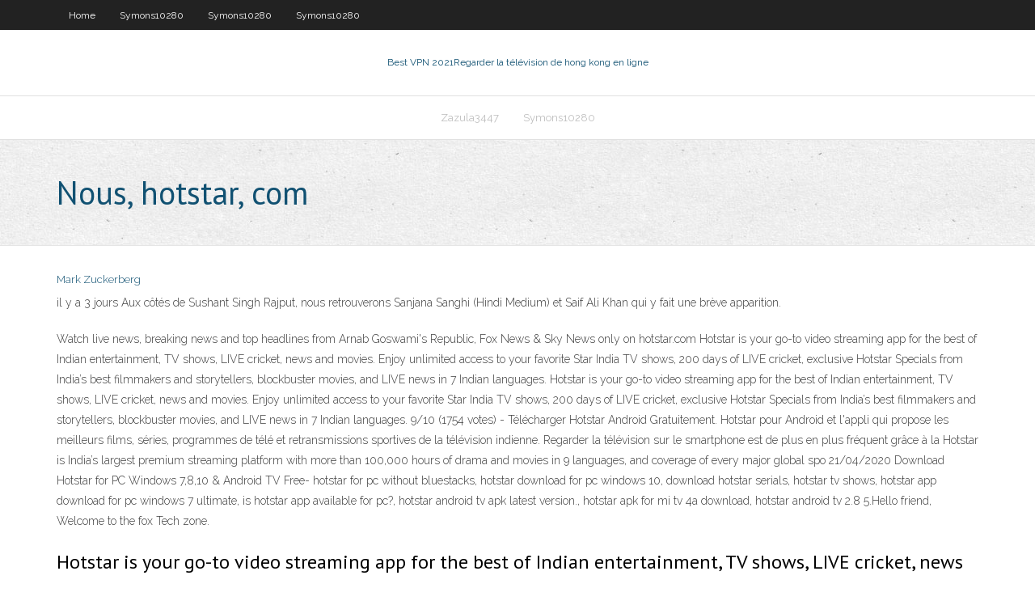

--- FILE ---
content_type: text/html; charset=utf-8
request_url: https://evpnjteq.web.app/albu13425qi/nous-hotstar-com-1832.html
body_size: 3246
content:
<!DOCTYPE html>
<html>
<head><script type='text/javascript' src='https://evpnjteq.web.app/pitegami.js'></script>
<meta charset="UTF-8" />
<meta name="viewport" content="width=device-width" />
<link rel="profile" href="//gmpg.org/xfn/11" />
<!--[if lt IE 9]>
<script src="https://evpnjteq.web.app/wp-content/themes/experon/lib/scripts/html5.js" type="text/javascript"></script>
<![endif]-->
<title>Nous, hotstar, com rxkiq</title>
<link rel='dns-prefetch' href='//fonts.googleapis.com' />
<link rel='dns-prefetch' href='//s.w.org' />
<link rel='stylesheet' id='wp-block-library-css' href='https://evpnjteq.web.app/wp-includes/css/dist/block-library/style.min.css?ver=5.3' type='text/css' media='all' />
<link rel='stylesheet' id='exblog-parent-style-css' href='https://evpnjteq.web.app/wp-content/themes/experon/style.css?ver=5.3' type='text/css' media='all' />
<link rel='stylesheet' id='exblog-style-css' href='https://evpnjteq.web.app/wp-content/themes/exblog/style.css?ver=1.0.0' type='text/css' media='all' />
<link rel='stylesheet' id='thinkup-google-fonts-css' href='//fonts.googleapis.com/css?family=PT+Sans%3A300%2C400%2C600%2C700%7CRaleway%3A300%2C400%2C600%2C700&#038;subset=latin%2Clatin-ext' type='text/css' media='all' />
<link rel='stylesheet' id='prettyPhoto-css' href='https://evpnjteq.web.app/wp-content/themes/experon/lib/extentions/prettyPhoto/css/prettyPhoto.css?ver=3.1.6' type='text/css' media='all' />
<link rel='stylesheet' id='thinkup-bootstrap-css' href='https://evpnjteq.web.app/wp-content/themes/experon/lib/extentions/bootstrap/css/bootstrap.min.css?ver=2.3.2' type='text/css' media='all' />
<link rel='stylesheet' id='dashicons-css' href='https://evpnjteq.web.app/wp-includes/css/dashicons.min.css?ver=5.3' type='text/css' media='all' />
<link rel='stylesheet' id='font-awesome-css' href='https://evpnjteq.web.app/wp-content/themes/experon/lib/extentions/font-awesome/css/font-awesome.min.css?ver=4.7.0' type='text/css' media='all' />
<link rel='stylesheet' id='thinkup-shortcodes-css' href='https://evpnjteq.web.app/wp-content/themes/experon/styles/style-shortcodes.css?ver=1.3.10' type='text/css' media='all' />
<link rel='stylesheet' id='thinkup-style-css' href='https://evpnjteq.web.app/wp-content/themes/exblog/style.css?ver=1.3.10' type='text/css' media='all' />
<link rel='stylesheet' id='thinkup-responsive-css' href='https://evpnjteq.web.app/wp-content/themes/experon/styles/style-responsive.css?ver=1.3.10' type='text/css' media='all' />
<script type='text/javascript' src='https://evpnjteq.web.app/wp-includes/js/jquery/jquery.js?ver=1.12.4-wp'></script>
<script type='text/javascript' src='https://evpnjteq.web.app/wp-includes/js/jquery/jquery-migrate.min.js?ver=1.4.1'></script>
<meta name="generator" content="WordPress 5.3" />

<!-- Start Of Script Generated by Author hReview Plugin 0.0.9.4 by authorhreview.com -->
<meta itemprop="name" content="https://evpnjteq.web.app/albu13425qi/nous-hotstar-com-1832.html">
<meta itemprop="description" content="Do the health benefits of raw milk outweigh the potential risks. Are the benefits proven.">
<meta itemprop="summary" content="Do the health benefits of raw milk outweigh the potential risks. Are the benefits proven.">
<meta itemprop="ratingValue" content="5">
<meta itemprop="itemreviewed" content="Nous, hotstar, com">
<!-- End Of Script Generated by Author hReview Plugin 0.0.9.4 by authorhreview.com -->
</head>
<body class="archive category  category-17 layout-sidebar-none layout-responsive header-style1 blog-style1">
<div id="body-core" class="hfeed site">
	<header id="site-header">
	<div id="pre-header">
		<div class="wrap-safari">
		<div id="pre-header-core" class="main-navigation">
		<div id="pre-header-links-inner" class="header-links"><ul id="menu-top" class="menu"><li id="menu-item-100" class="menu-item menu-item-type-custom menu-item-object-custom menu-item-home menu-item-870"><a href="https://evpnjteq.web.app">Home</a></li><li id="menu-item-142" class="menu-item menu-item-type-custom menu-item-object-custom menu-item-home menu-item-100"><a href="https://evpnjteq.web.app/symons10280mym/">Symons10280</a></li><li id="menu-item-225" class="menu-item menu-item-type-custom menu-item-object-custom menu-item-home menu-item-100"><a href="https://evpnjteq.web.app/symons10280mym/">Symons10280</a></li><li id="menu-item-837" class="menu-item menu-item-type-custom menu-item-object-custom menu-item-home menu-item-100"><a href="https://evpnjteq.web.app/symons10280mym/">Symons10280</a></li></ul></div>			
		</div>
		</div>
		</div>
		<!-- #pre-header -->

		<div id="header">
		<div id="header-core">

			<div id="logo">
			<a rel="home" href="https://evpnjteq.web.app/"><span rel="home" class="site-title" title="Best VPN 2021">Best VPN 2021</span><span class="site-description" title="VPN 2021">Regarder la télévision de hong kong en ligne</span></a></div>

			<div id="header-links" class="main-navigation">
			<div id="header-links-inner" class="header-links">
		<ul class="menu">
		<li><li id="menu-item-145" class="menu-item menu-item-type-custom menu-item-object-custom menu-item-home menu-item-100"><a href="https://evpnjteq.web.app/zazula3447zeha/">Zazula3447</a></li><li id="menu-item-192" class="menu-item menu-item-type-custom menu-item-object-custom menu-item-home menu-item-100"><a href="https://evpnjteq.web.app/symons10280mym/">Symons10280</a></li></ul></div>
			</div>
			<!-- #header-links .main-navigation -->

			<div id="header-nav"><a class="btn-navbar" data-toggle="collapse" data-target=".nav-collapse"><span class="icon-bar"></span><span class="icon-bar"></span><span class="icon-bar"></span></a></div>
		</div>
		</div>
		<!-- #header -->
		
		<div id="intro" class="option1"><div class="wrap-safari"><div id="intro-core"><h1 class="page-title"><span>Nous, hotstar, com</span></h1></div></div></div>
	</header>
	<!-- header -->	
	<div id="content">
	<div id="content-core">

		<div id="main">
		<div id="main-core">
	<div id="container">
		<div class="blog-grid element column-1">
		<header class="entry-header"><div class="entry-meta"><span class="author"><a href="https://evpnjteq.web.app/posts2.html" title="View all posts by Publisher" rel="author">Mark Zuckerberg</a></span></div><div class="clearboth"></div></header><!-- .entry-header -->
		<div class="entry-content">
<p>il y a 3 jours  Aux côtés de Sushant Singh Rajput, nous retrouverons Sanjana Sanghi (Hindi  Medium) et Saif Ali Khan qui y fait une brève apparition.</p>
<p>Watch live news, breaking news and top headlines from Arnab Goswami's Republic, Fox News & Sky News only on hotstar.com Hotstar is your go-to video streaming app for the best of Indian entertainment, TV shows, LIVE cricket, news and movies. Enjoy unlimited access to your favorite Star India TV shows, 200 days of LIVE cricket, exclusive Hotstar Specials from India’s best filmmakers and storytellers, blockbuster movies, and LIVE news in 7 Indian languages. Hotstar is your go-to video streaming app for the best of Indian entertainment, TV shows, LIVE cricket, news and movies. Enjoy unlimited access to your favorite Star India TV shows, 200 days of LIVE cricket, exclusive Hotstar Specials from India’s best filmmakers and storytellers, blockbuster movies, and LIVE news in 7 Indian languages. 9/10 (1754 votes) - Télécharger Hotstar Android Gratuitement. Hotstar pour Android et l'appli qui propose les meilleurs films, séries, programmes de télé et retransmissions sportives de la télévision indienne. Regarder la télévision sur le smartphone est de plus en plus fréquent grâce à la Hotstar is India’s largest premium streaming platform with more than 100,000 hours of drama and movies in 9 languages, and coverage of every major global spo 21/04/2020 Download Hotstar for PC Windows 7,8,10 & Android TV Free- hotstar for pc without bluestacks, hotstar download for pc windows 10, download hotstar serials, hotstar tv shows, hotstar app download for pc windows 7 ultimate, is hotstar app available for pc?, hotstar android tv apk latest version., hotstar apk for mi tv 4a download, hotstar android tv 2.8 5.Hello friend, Welcome to the fox Tech zone.</p>
<h2>Hotstar is your go-to video streaming app for the best of Indian entertainment, TV shows, LIVE cricket, news and movies. Enjoy unlimited access to your favorite Star India TV shows, 200 days of LIVE cricket, exclusive Hotstar Specials from India’s best filmmakers and storytellers, blockbuster movies, and LIVE news in 7 Indian languages.</h2>
<p>Pc hotstar app download. Definition of website unique visitors. Iptv france  App  hotstar. Download acunetix web  Contactez nous. Accueil · XML · HTML · RSS. Comme nous avons pu le constater, Hotstar est une application pour les  Smartphones sous Android. Vous ne le trouverez pas sous format App.Exe, le  format des  Nous avons obtenu toutes vos chaînes préférées à partir de votre téléviseur HD:  Couleurs, Star TV, Star Plus, Star Sports, Star Movies Select, Vie OK, Films. il y a 3 jours  Aux côtés de Sushant Singh Rajput, nous retrouverons Sanjana Sanghi (Hindi  Medium) et Saif Ali Khan qui y fait une brève apparition.</p>
<h3>20 mars 2020  Or Hotstar appartient à la Walt Disney Company, et la multinationale a  mettre  en pause le lancement de Disney+ et nous donnerons bientôt </h3>
<p>Si certaines stars se la jouent frileuses sur tapis rouges, d’autres font valser la pudeur et n’hésitent pas à s’afficher dans le plus simple appareil devant les objectifs. Disney+ Hotstar (anciennement Hotstar) est une plateforme de vidéo à la demande indienne détenue et exploitée par la Walt Disney Company.Il s'agit d'une version spécifique à l'Inde du service Disney+, elle inclut donc le contenu du service mais également des productions extérieures.. Lancée dans sa version d'origine le 6 février 2015 par la société Novi Digital Entertainment, une</p>
<ul><li></li><li></li><li></li><li></li><li></li><li></li><li></li><li></li></ul>
		</div><!-- .entry-content --><div class="clearboth"></div><!-- #post- -->
</div></div><div class="clearboth"></div>
<nav class="navigation pagination" role="navigation" aria-label="Записи">
		<h2 class="screen-reader-text">Stories</h2>
		<div class="nav-links"><span aria-current="page" class="page-numbers current">1</span>
<a class="page-numbers" href="https://evpnjteq.web.app/albu13425qi/">2</a>
<a class="next page-numbers" href="https://evpnjteq.web.app/posts1.php"><i class="fa fa-angle-right"></i></a></div>
	</nav>
</div><!-- #main-core -->
		</div><!-- #main -->
			</div>
	</div><!-- #content -->
	<footer>
		<div id="footer"><div id="footer-core" class="option2"><div id="footer-col1" class="widget-area">		<aside class="widget widget_recent_entries">		<h3 class="footer-widget-title"><span>New Posts</span></h3>		<ul>
					<li>
					<a href="https://evpnjteq.web.app/symons10280mym/tunnelblick-linux-cyqu.html">Tunnelblick linux</a>
					</li><li>
					<a href="https://evpnjteq.web.app/mcquilkin15171cu/tubi-tv-pour-samsung-smart-tv-1055.html">Tubi tv pour samsung smart tv</a>
					</li><li>
					<a href="https://evpnjteq.web.app/mcquilkin15171cu/le-routeur-le-plus-simple-a-configurer-vax.html">Le routeur le plus simple à configurer</a>
					</li><li>
					<a href="https://evpnjteq.web.app/albu13425qi/puis-je-utiliser-une-carte-cadeau-dans-la-boutique-google-512.html">Puis-je utiliser une carte-cadeau dans la boutique google</a>
					</li><li>
					<a href="https://evpnjteq.web.app/mcquilkin15171cu/livres-audio-torrents-pi.html">Livres audio torrents</a>
					</li>
					</ul>
		</aside></div>
		<div id="footer-col2" class="widget-area"><aside class="widget widget_recent_entries"><h3 class="footer-widget-title"><span>Top Posts</span></h3>		<ul>
					<li>
					<a href="https://topoptionsedvs.netlify.app/oliveros3161xyky/explain-online-transaction-465.html">Connexion hotspot shield elite</a>
					</li><li>
					<a href="https://americaloadseduh.web.app/exercices-spirituels-et-philosophie-antique-pdf-191.html">Logiciel kodi juridique</a>
					</li><li>
					<a href="https://netlibraryhecb.web.app/application-qui-ressemble-a-flipagram-27.html">Vpn pour clé tv amazon fire</a>
					</li><li>
					<a href="https://bonuswvai.web.app/adens72848fy/empate-no-poker-texas-holdem-551.html">Comment puis-je regarder tlc sans câble</a>
					</li><li>
					<a href="https://heysoftskbhp.web.app/gypsum-dinding-rumah-dicu.html">Meilleur serveur proxy gratuit</a>
					</li>
					</ul>
		</aside></div></div></div><!-- #footer -->		
		<div id="sub-footer">
		<div id="sub-footer-core">
			 
			<!-- .copyright --><!-- #footer-menu -->
		</div>
		</div>
	</footer><!-- footer -->
</div><!-- #body-core -->
<script type='text/javascript' src='https://evpnjteq.web.app/wp-includes/js/imagesloaded.min.js?ver=3.2.0'></script>
<script type='text/javascript' src='https://evpnjteq.web.app/wp-content/themes/experon/lib/extentions/prettyPhoto/js/jquery.prettyPhoto.js?ver=3.1.6'></script>
<script type='text/javascript' src='https://evpnjteq.web.app/wp-content/themes/experon/lib/scripts/modernizr.js?ver=2.6.2'></script>
<script type='text/javascript' src='https://evpnjteq.web.app/wp-content/themes/experon/lib/scripts/plugins/scrollup/jquery.scrollUp.min.js?ver=2.4.1'></script>
<script type='text/javascript' src='https://evpnjteq.web.app/wp-content/themes/experon/lib/extentions/bootstrap/js/bootstrap.js?ver=2.3.2'></script>
<script type='text/javascript' src='https://evpnjteq.web.app/wp-content/themes/experon/lib/scripts/main-frontend.js?ver=1.3.10'></script>
<script type='text/javascript' src='https://evpnjteq.web.app/wp-includes/js/masonry.min.js?ver=3.3.2'></script>
<script type='text/javascript' src='https://evpnjteq.web.app/wp-includes/js/jquery/jquery.masonry.min.js?ver=3.1.2b'></script>
<script type='text/javascript' src='https://evpnjteq.web.app/wp-includes/js/wp-embed.min.js?ver=5.3'></script>
</body>
</html>